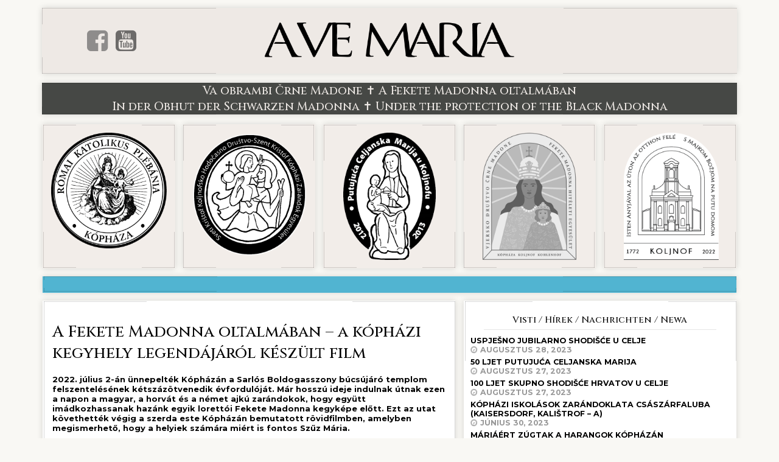

--- FILE ---
content_type: text/html; charset=UTF-8
request_url: http://www.avemaria.hu/a-fekete-madonna-oltalmaban-a-kophazi-kegyhely-legendajarol-keszult-film/
body_size: 7129
content:
 
<!DOCTYPE html PUBLIC "-//W3C//DTD XHTML 1.0 Transitional//EN" "http://www.w3.org/TR/xhtml1/DTD/xhtml1-transitional.dtd">
<html xmlns="http://www.w3.org/1999/xhtml">
<head>
<title>A Fekete Madonna oltalmában &#8211; a kópházi kegyhely legendájáról készült film /  Ave Maria</title>
<meta http-equiv="Content-Type" content="text/html; charset=utf-8" />
<meta name="author" content="Ave Maria" />
<meta http-equiv="content-language" content="hu" />
<meta name="viewport" content="width=device-width, initial-scale=1.0"/>
<meta http-equiv="Cache-Control" content="no-cache, no-store, must-revalidate" />
<meta http-equiv="Pragma" content="no-cache" />
<meta http-equiv="Expires" content="0" />
<meta name="theme-color" content="#fff"/>
<meta name="msapplication-navbutton-color" content="#fff"/>
<meta name="apple-mobile-web-app-status-bar-style" content="#fff"/>
<link href="http://www.avemaria.hu/wp-content/themes/2023.avemaria.hu/style.css" rel="stylesheet" type="text/css" />
<link rel="shortcut icon" href="http://www.avemaria.hu/wp-content/themes/2023.avemaria.hu/images/favicon.png" />
<link rel="icon" href="http://www.avemaria.hu/wp-content/themes/2023.avemaria.hu/images/favicon.png" />
<script type="text/javascript" src="https://code.jquery.com/jquery-latest.js"></script>
<meta name='robots' content='max-image-preview:large' />
<link rel='dns-prefetch' href='//cdn.jsdelivr.net' />
<link rel="alternate" type="application/rss+xml" title="Ave Maria &raquo; A Fekete Madonna oltalmában &#8211; a kópházi kegyhely legendájáról készült film hozzászólás hírcsatorna" href="http://www.avemaria.hu/a-fekete-madonna-oltalmaban-a-kophazi-kegyhely-legendajarol-keszult-film/feed/" />
<link rel="alternate" title="oEmbed (JSON)" type="application/json+oembed" href="http://www.avemaria.hu/wp-json/oembed/1.0/embed?url=http%3A%2F%2Fwww.avemaria.hu%2Fa-fekete-madonna-oltalmaban-a-kophazi-kegyhely-legendajarol-keszult-film%2F" />
<link rel="alternate" title="oEmbed (XML)" type="text/xml+oembed" href="http://www.avemaria.hu/wp-json/oembed/1.0/embed?url=http%3A%2F%2Fwww.avemaria.hu%2Fa-fekete-madonna-oltalmaban-a-kophazi-kegyhely-legendajarol-keszult-film%2F&#038;format=xml" />
<style id='wp-img-auto-sizes-contain-inline-css' type='text/css'>
img:is([sizes=auto i],[sizes^="auto," i]){contain-intrinsic-size:3000px 1500px}
/*# sourceURL=wp-img-auto-sizes-contain-inline-css */
</style>
<style id='wp-block-library-inline-css' type='text/css'>
:root{--wp-block-synced-color:#7a00df;--wp-block-synced-color--rgb:122,0,223;--wp-bound-block-color:var(--wp-block-synced-color);--wp-editor-canvas-background:#ddd;--wp-admin-theme-color:#007cba;--wp-admin-theme-color--rgb:0,124,186;--wp-admin-theme-color-darker-10:#006ba1;--wp-admin-theme-color-darker-10--rgb:0,107,160.5;--wp-admin-theme-color-darker-20:#005a87;--wp-admin-theme-color-darker-20--rgb:0,90,135;--wp-admin-border-width-focus:2px}@media (min-resolution:192dpi){:root{--wp-admin-border-width-focus:1.5px}}.wp-element-button{cursor:pointer}:root .has-very-light-gray-background-color{background-color:#eee}:root .has-very-dark-gray-background-color{background-color:#313131}:root .has-very-light-gray-color{color:#eee}:root .has-very-dark-gray-color{color:#313131}:root .has-vivid-green-cyan-to-vivid-cyan-blue-gradient-background{background:linear-gradient(135deg,#00d084,#0693e3)}:root .has-purple-crush-gradient-background{background:linear-gradient(135deg,#34e2e4,#4721fb 50%,#ab1dfe)}:root .has-hazy-dawn-gradient-background{background:linear-gradient(135deg,#faaca8,#dad0ec)}:root .has-subdued-olive-gradient-background{background:linear-gradient(135deg,#fafae1,#67a671)}:root .has-atomic-cream-gradient-background{background:linear-gradient(135deg,#fdd79a,#004a59)}:root .has-nightshade-gradient-background{background:linear-gradient(135deg,#330968,#31cdcf)}:root .has-midnight-gradient-background{background:linear-gradient(135deg,#020381,#2874fc)}:root{--wp--preset--font-size--normal:16px;--wp--preset--font-size--huge:42px}.has-regular-font-size{font-size:1em}.has-larger-font-size{font-size:2.625em}.has-normal-font-size{font-size:var(--wp--preset--font-size--normal)}.has-huge-font-size{font-size:var(--wp--preset--font-size--huge)}.has-text-align-center{text-align:center}.has-text-align-left{text-align:left}.has-text-align-right{text-align:right}.has-fit-text{white-space:nowrap!important}#end-resizable-editor-section{display:none}.aligncenter{clear:both}.items-justified-left{justify-content:flex-start}.items-justified-center{justify-content:center}.items-justified-right{justify-content:flex-end}.items-justified-space-between{justify-content:space-between}.screen-reader-text{border:0;clip-path:inset(50%);height:1px;margin:-1px;overflow:hidden;padding:0;position:absolute;width:1px;word-wrap:normal!important}.screen-reader-text:focus{background-color:#ddd;clip-path:none;color:#444;display:block;font-size:1em;height:auto;left:5px;line-height:normal;padding:15px 23px 14px;text-decoration:none;top:5px;width:auto;z-index:100000}html :where(.has-border-color){border-style:solid}html :where([style*=border-top-color]){border-top-style:solid}html :where([style*=border-right-color]){border-right-style:solid}html :where([style*=border-bottom-color]){border-bottom-style:solid}html :where([style*=border-left-color]){border-left-style:solid}html :where([style*=border-width]){border-style:solid}html :where([style*=border-top-width]){border-top-style:solid}html :where([style*=border-right-width]){border-right-style:solid}html :where([style*=border-bottom-width]){border-bottom-style:solid}html :where([style*=border-left-width]){border-left-style:solid}html :where(img[class*=wp-image-]){height:auto;max-width:100%}:where(figure){margin:0 0 1em}html :where(.is-position-sticky){--wp-admin--admin-bar--position-offset:var(--wp-admin--admin-bar--height,0px)}@media screen and (max-width:600px){html :where(.is-position-sticky){--wp-admin--admin-bar--position-offset:0px}}

/*# sourceURL=wp-block-library-inline-css */
</style><style id='global-styles-inline-css' type='text/css'>
:root{--wp--preset--aspect-ratio--square: 1;--wp--preset--aspect-ratio--4-3: 4/3;--wp--preset--aspect-ratio--3-4: 3/4;--wp--preset--aspect-ratio--3-2: 3/2;--wp--preset--aspect-ratio--2-3: 2/3;--wp--preset--aspect-ratio--16-9: 16/9;--wp--preset--aspect-ratio--9-16: 9/16;--wp--preset--color--black: #000000;--wp--preset--color--cyan-bluish-gray: #abb8c3;--wp--preset--color--white: #ffffff;--wp--preset--color--pale-pink: #f78da7;--wp--preset--color--vivid-red: #cf2e2e;--wp--preset--color--luminous-vivid-orange: #ff6900;--wp--preset--color--luminous-vivid-amber: #fcb900;--wp--preset--color--light-green-cyan: #7bdcb5;--wp--preset--color--vivid-green-cyan: #00d084;--wp--preset--color--pale-cyan-blue: #8ed1fc;--wp--preset--color--vivid-cyan-blue: #0693e3;--wp--preset--color--vivid-purple: #9b51e0;--wp--preset--gradient--vivid-cyan-blue-to-vivid-purple: linear-gradient(135deg,rgb(6,147,227) 0%,rgb(155,81,224) 100%);--wp--preset--gradient--light-green-cyan-to-vivid-green-cyan: linear-gradient(135deg,rgb(122,220,180) 0%,rgb(0,208,130) 100%);--wp--preset--gradient--luminous-vivid-amber-to-luminous-vivid-orange: linear-gradient(135deg,rgb(252,185,0) 0%,rgb(255,105,0) 100%);--wp--preset--gradient--luminous-vivid-orange-to-vivid-red: linear-gradient(135deg,rgb(255,105,0) 0%,rgb(207,46,46) 100%);--wp--preset--gradient--very-light-gray-to-cyan-bluish-gray: linear-gradient(135deg,rgb(238,238,238) 0%,rgb(169,184,195) 100%);--wp--preset--gradient--cool-to-warm-spectrum: linear-gradient(135deg,rgb(74,234,220) 0%,rgb(151,120,209) 20%,rgb(207,42,186) 40%,rgb(238,44,130) 60%,rgb(251,105,98) 80%,rgb(254,248,76) 100%);--wp--preset--gradient--blush-light-purple: linear-gradient(135deg,rgb(255,206,236) 0%,rgb(152,150,240) 100%);--wp--preset--gradient--blush-bordeaux: linear-gradient(135deg,rgb(254,205,165) 0%,rgb(254,45,45) 50%,rgb(107,0,62) 100%);--wp--preset--gradient--luminous-dusk: linear-gradient(135deg,rgb(255,203,112) 0%,rgb(199,81,192) 50%,rgb(65,88,208) 100%);--wp--preset--gradient--pale-ocean: linear-gradient(135deg,rgb(255,245,203) 0%,rgb(182,227,212) 50%,rgb(51,167,181) 100%);--wp--preset--gradient--electric-grass: linear-gradient(135deg,rgb(202,248,128) 0%,rgb(113,206,126) 100%);--wp--preset--gradient--midnight: linear-gradient(135deg,rgb(2,3,129) 0%,rgb(40,116,252) 100%);--wp--preset--font-size--small: 13px;--wp--preset--font-size--medium: 20px;--wp--preset--font-size--large: 36px;--wp--preset--font-size--x-large: 42px;--wp--preset--spacing--20: 0.44rem;--wp--preset--spacing--30: 0.67rem;--wp--preset--spacing--40: 1rem;--wp--preset--spacing--50: 1.5rem;--wp--preset--spacing--60: 2.25rem;--wp--preset--spacing--70: 3.38rem;--wp--preset--spacing--80: 5.06rem;--wp--preset--shadow--natural: 6px 6px 9px rgba(0, 0, 0, 0.2);--wp--preset--shadow--deep: 12px 12px 50px rgba(0, 0, 0, 0.4);--wp--preset--shadow--sharp: 6px 6px 0px rgba(0, 0, 0, 0.2);--wp--preset--shadow--outlined: 6px 6px 0px -3px rgb(255, 255, 255), 6px 6px rgb(0, 0, 0);--wp--preset--shadow--crisp: 6px 6px 0px rgb(0, 0, 0);}:where(.is-layout-flex){gap: 0.5em;}:where(.is-layout-grid){gap: 0.5em;}body .is-layout-flex{display: flex;}.is-layout-flex{flex-wrap: wrap;align-items: center;}.is-layout-flex > :is(*, div){margin: 0;}body .is-layout-grid{display: grid;}.is-layout-grid > :is(*, div){margin: 0;}:where(.wp-block-columns.is-layout-flex){gap: 2em;}:where(.wp-block-columns.is-layout-grid){gap: 2em;}:where(.wp-block-post-template.is-layout-flex){gap: 1.25em;}:where(.wp-block-post-template.is-layout-grid){gap: 1.25em;}.has-black-color{color: var(--wp--preset--color--black) !important;}.has-cyan-bluish-gray-color{color: var(--wp--preset--color--cyan-bluish-gray) !important;}.has-white-color{color: var(--wp--preset--color--white) !important;}.has-pale-pink-color{color: var(--wp--preset--color--pale-pink) !important;}.has-vivid-red-color{color: var(--wp--preset--color--vivid-red) !important;}.has-luminous-vivid-orange-color{color: var(--wp--preset--color--luminous-vivid-orange) !important;}.has-luminous-vivid-amber-color{color: var(--wp--preset--color--luminous-vivid-amber) !important;}.has-light-green-cyan-color{color: var(--wp--preset--color--light-green-cyan) !important;}.has-vivid-green-cyan-color{color: var(--wp--preset--color--vivid-green-cyan) !important;}.has-pale-cyan-blue-color{color: var(--wp--preset--color--pale-cyan-blue) !important;}.has-vivid-cyan-blue-color{color: var(--wp--preset--color--vivid-cyan-blue) !important;}.has-vivid-purple-color{color: var(--wp--preset--color--vivid-purple) !important;}.has-black-background-color{background-color: var(--wp--preset--color--black) !important;}.has-cyan-bluish-gray-background-color{background-color: var(--wp--preset--color--cyan-bluish-gray) !important;}.has-white-background-color{background-color: var(--wp--preset--color--white) !important;}.has-pale-pink-background-color{background-color: var(--wp--preset--color--pale-pink) !important;}.has-vivid-red-background-color{background-color: var(--wp--preset--color--vivid-red) !important;}.has-luminous-vivid-orange-background-color{background-color: var(--wp--preset--color--luminous-vivid-orange) !important;}.has-luminous-vivid-amber-background-color{background-color: var(--wp--preset--color--luminous-vivid-amber) !important;}.has-light-green-cyan-background-color{background-color: var(--wp--preset--color--light-green-cyan) !important;}.has-vivid-green-cyan-background-color{background-color: var(--wp--preset--color--vivid-green-cyan) !important;}.has-pale-cyan-blue-background-color{background-color: var(--wp--preset--color--pale-cyan-blue) !important;}.has-vivid-cyan-blue-background-color{background-color: var(--wp--preset--color--vivid-cyan-blue) !important;}.has-vivid-purple-background-color{background-color: var(--wp--preset--color--vivid-purple) !important;}.has-black-border-color{border-color: var(--wp--preset--color--black) !important;}.has-cyan-bluish-gray-border-color{border-color: var(--wp--preset--color--cyan-bluish-gray) !important;}.has-white-border-color{border-color: var(--wp--preset--color--white) !important;}.has-pale-pink-border-color{border-color: var(--wp--preset--color--pale-pink) !important;}.has-vivid-red-border-color{border-color: var(--wp--preset--color--vivid-red) !important;}.has-luminous-vivid-orange-border-color{border-color: var(--wp--preset--color--luminous-vivid-orange) !important;}.has-luminous-vivid-amber-border-color{border-color: var(--wp--preset--color--luminous-vivid-amber) !important;}.has-light-green-cyan-border-color{border-color: var(--wp--preset--color--light-green-cyan) !important;}.has-vivid-green-cyan-border-color{border-color: var(--wp--preset--color--vivid-green-cyan) !important;}.has-pale-cyan-blue-border-color{border-color: var(--wp--preset--color--pale-cyan-blue) !important;}.has-vivid-cyan-blue-border-color{border-color: var(--wp--preset--color--vivid-cyan-blue) !important;}.has-vivid-purple-border-color{border-color: var(--wp--preset--color--vivid-purple) !important;}.has-vivid-cyan-blue-to-vivid-purple-gradient-background{background: var(--wp--preset--gradient--vivid-cyan-blue-to-vivid-purple) !important;}.has-light-green-cyan-to-vivid-green-cyan-gradient-background{background: var(--wp--preset--gradient--light-green-cyan-to-vivid-green-cyan) !important;}.has-luminous-vivid-amber-to-luminous-vivid-orange-gradient-background{background: var(--wp--preset--gradient--luminous-vivid-amber-to-luminous-vivid-orange) !important;}.has-luminous-vivid-orange-to-vivid-red-gradient-background{background: var(--wp--preset--gradient--luminous-vivid-orange-to-vivid-red) !important;}.has-very-light-gray-to-cyan-bluish-gray-gradient-background{background: var(--wp--preset--gradient--very-light-gray-to-cyan-bluish-gray) !important;}.has-cool-to-warm-spectrum-gradient-background{background: var(--wp--preset--gradient--cool-to-warm-spectrum) !important;}.has-blush-light-purple-gradient-background{background: var(--wp--preset--gradient--blush-light-purple) !important;}.has-blush-bordeaux-gradient-background{background: var(--wp--preset--gradient--blush-bordeaux) !important;}.has-luminous-dusk-gradient-background{background: var(--wp--preset--gradient--luminous-dusk) !important;}.has-pale-ocean-gradient-background{background: var(--wp--preset--gradient--pale-ocean) !important;}.has-electric-grass-gradient-background{background: var(--wp--preset--gradient--electric-grass) !important;}.has-midnight-gradient-background{background: var(--wp--preset--gradient--midnight) !important;}.has-small-font-size{font-size: var(--wp--preset--font-size--small) !important;}.has-medium-font-size{font-size: var(--wp--preset--font-size--medium) !important;}.has-large-font-size{font-size: var(--wp--preset--font-size--large) !important;}.has-x-large-font-size{font-size: var(--wp--preset--font-size--x-large) !important;}
/*# sourceURL=global-styles-inline-css */
</style>

<style id='classic-theme-styles-inline-css' type='text/css'>
/*! This file is auto-generated */
.wp-block-button__link{color:#fff;background-color:#32373c;border-radius:9999px;box-shadow:none;text-decoration:none;padding:calc(.667em + 2px) calc(1.333em + 2px);font-size:1.125em}.wp-block-file__button{background:#32373c;color:#fff;text-decoration:none}
/*# sourceURL=/wp-includes/css/classic-themes.min.css */
</style>
<link rel='stylesheet' id='fancybox-css-css' href='https://cdn.jsdelivr.net/gh/fancyapps/fancybox@3.5.7/dist/jquery.fancybox.min.css?ver=6.9' type='text/css' media='all' />
<link rel='stylesheet' id='twd_rye-css' href='http://www.avemaria.hu/wp-content/plugins/twd-reponsive-youtube-embed/twd-reponsive-youtube-embed.css?ver=6.9' type='text/css' media='all' />
<script type="text/javascript" src="http://www.avemaria.hu/wp-includes/js/jquery/jquery.min.js?ver=3.7.1" id="jquery-core-js"></script>
<script type="text/javascript" src="http://www.avemaria.hu/wp-includes/js/jquery/jquery-migrate.min.js?ver=3.4.1" id="jquery-migrate-js"></script>
<link rel="https://api.w.org/" href="http://www.avemaria.hu/wp-json/" /><link rel="alternate" title="JSON" type="application/json" href="http://www.avemaria.hu/wp-json/wp/v2/posts/4956" /><link rel="EditURI" type="application/rsd+xml" title="RSD" href="http://www.avemaria.hu/xmlrpc.php?rsd" />
<link rel="canonical" href="http://www.avemaria.hu/a-fekete-madonna-oltalmaban-a-kophazi-kegyhely-legendajarol-keszult-film/" />
<link rel='shortlink' href='http://www.avemaria.hu/?p=4956' />

</head>

<body>
<div class="mobil">
<div id="mobil-menu-toggle"><a href="http://www.avemaria.hu/"><img src="http://www.avemaria.hu/wp-content/themes/2023.avemaria.hu/images/logo.png"  alt="" /></a>
  <div id="menu-toggle">Menu</div>
<ul id="navigation">



 
</ul>
  
</div>
</div>


<div id="header" class="cornered-border">
<div>
<a target="_blank" class="fa fa-facebook-square" href="https://www.facebook.com/avemaria.hu/"></a>
<a target="_blank" class="fa fa-youtube-square" href="https://www.youtube.com/playlist?list=PLRjJGsonb0Re788lEaSfMda5NzFiZtGBM"></a></div>
<div><a href="http://www.avemaria.hu/"><img src="http://www.avemaria.hu/wp-content/themes/2023.avemaria.hu/images/logo.png" alt="Ave Maria" /></a></div>
<div>
<ul>

</ul>
</div>
</div>

<div class="slogan cornered-border">
<h2>Va obrambi Črne Madone ✝ A Fekete Madonna oltalmában<br />
In der Obhut der Schwarzen Madonna ✝ Under the protection of the Black Madonna</h2>
</div>

  
<div class="homelogos">
<div class="cornered-border"><a href="http://www.avemaria.hu/hrvatski-magyar/kontakti-kapcsolatok/"><img src="http://www.avemaria.hu/wp-content/themes/2023.avemaria.hu/images/plebania_logo.png" alt="" /></a></div>
<div class="cornered-border"><a href="http://www.avemaria.hu/vandor-hrvatski-magyar/o-nami-rolunk/"><img src="http://www.avemaria.hu/wp-content/themes/2023.avemaria.hu/images/vandor_logo.png" alt="" /></a></div>
<div class="cornered-border"><a href="http://www.avemaria.hu/maria-hrvatski-magyar/putujuca-celjanska-marija-vandor-szuzanya/"><img src="http://www.avemaria.hu/wp-content/themes/2023.avemaria.hu/images/maria_logo.png" alt="" /></a></div>
<div class="cornered-border"><a href="http://www.avemaria.hu/vjersko-drustvo-crne-madone-koljnof-fekete-madonna-hiteleti-egyesulet-kophaza-hr-hu/"><img src="http://www.avemaria.hu/wp-content/themes/2023.avemaria.hu/images/madonna_logo.png" alt="" /></a></div>
<div class="cornered-border"><a href="http://www.avemaria.hu/1772-2022-hr-hu/"><img src="http://www.avemaria.hu/wp-content/themes/2023.avemaria.hu/images/templom_logo.png" alt="" /></a></div>
</div>





<div class="menu cornered-border">
  <ul>
  
  

  
  
  
  
 
  </ul>
</div>

<div id="content">

<div class="content cornered-border">
<h1>A Fekete Madonna oltalmában &#8211; a kópházi kegyhely legendájáról készült film</h1>
<p><strong>2022. július 2-án ünnepelték Kópházán a Sarlós Boldogasszony búcsújáró templom felszentelésének kétszázötvenedik évfordulóját. Már hosszú ideje indulnak útnak ezen a napon a magyar, a horvát és a német ajkú zarándokok, hogy együtt imádkozhassanak hazánk egyik lorettói Fekete Madonna kegyképe előtt. Ezt az utat követhették végig a szerda este Kópházán bemutatott rövidfilmben, amelyben megismerhető, hogy a helyiek számára miért is fontos Szűz Mária.</strong></p>
<p>Kópházán a búcsújárás hagyománya több száz évre tekint vissza. A környékbeli falvakból, sőt a Várvidék ausztriai oldaláról is sokan indulnak ilyenkor útnak. A filmben Németh Antal kanonok és Mogyorósi Márk Ányos bencés szerzetes vallanak személyes kötődéseikről, de arról is, hogy napjainkban mi is lehet a valódi küldetése a kópházi kegyhelynek. Mogyorósi Márk Ányos szerint ez a szentély a találkozások helye: három nemzet találkozik itt a búcsú ünnepén. Mogyorósi Márk Ányos vallja, hogy a szentélyben vagy a zarándokút során az ember számos kérdésre választ kaphat. Az egyik legfontosabb, hogy az ember békére leljen. Együtt kell tennünk a békéért – tette hozzá.</p>
<p><a href="http://www.avemaria.hu/wp-content/uploads/2023/06/20230302_K_sopronmedia_01-scaled.webp"><img fetchpriority="high" decoding="async" class="aligncenter wp-image-4957" src="http://www.avemaria.hu/wp-content/uploads/2023/06/20230302_K_sopronmedia_01-500x194.webp" alt="" width="700" height="271" /></a></p>
<p>A Horvát Nemzetiségi Önkormányzat Kópháza képviselője, Mogyorósi Péter/Petar hangsúlyozta, számukra, a már fél évezrede itt élő várvidéki horvátoknak fontos megtartó erő a hit. A film valójában ezt is kifejezi – mondta. A horvát és magyar nyelvű rövidfilmben megismerjük továbbá a zarándokok motivációit is, akik különböző pontokról indulva egy irányba, együtt haladnak egészen Kópházáig. A szereplők az út során vallanak arról, hogy miért is kötődnek a kópházi kegyhely misztériumához. Gondolataik számos tanulsággal szolgálhatnak mindannyiunk számára, amelyek segíthetnek a mindennapi élet kihívásaiban is.</p>
<p><a href="http://www.avemaria.hu/wp-content/uploads/2023/06/20230302_K_sopronmedia_02.webp"><img decoding="async" class="aligncenter wp-image-4958" src="http://www.avemaria.hu/wp-content/uploads/2023/06/20230302_K_sopronmedia_02-500x281.webp" alt="" width="700" height="394" /></a></p>
<p>Elsődleges célunk volt, hogy feldolgozzuk és bemutassuk a helybéliek kötődését: miért is meghatározó számukra a Fekete Madonna legendája. Történeteik jól példázzák, hogy a felgyorsult világban, a 21. században miként is tarthat egy közösség életben egy több száz éves hagyományt – mondta Bárány Krisztián, az imázsfilm szerkesztő-rendezője. Az imázsfilmet a Horvát Nemzetiségi Önkormányzat Kópháza megbízásából, a horvátországi Központi Államigazgatási Hivatal támogatásával a Filmever Stúdió készítette. Az alkotás szerkesztő-rendezője Bárány Krisztián, operatőrei Holovitz Edgár és Verőcei Gábor volt. Közreműködött Bárány Cintia és Mogyorósi Péter/Petar, a helyi nemzetiségi önkormányzat képviselője is.</p>
<p><a href="http://www.avemaria.hu/wp-content/uploads/2023/06/20230302_K_sopronmedia_03.webp"><img decoding="async" class="aligncenter wp-image-4959" src="http://www.avemaria.hu/wp-content/uploads/2023/06/20230302_K_sopronmedia_03-500x281.webp" alt="" width="700" height="394" /></a></p>
<p><a href="http://www.avemaria.hu/wp-content/uploads/2023/06/20230302_K_sopronmedia_04.webp"><img loading="lazy" decoding="async" class="aligncenter wp-image-4960" src="http://www.avemaria.hu/wp-content/uploads/2023/06/20230302_K_sopronmedia_04-500x281.webp" alt="" width="700" height="394" /></a></p>
<p>Képek forrása: Filmever Stúdió<br />
Sopron Média</p>
<br /><div class="clear"></div>
</div>
<!-- sidebar -->
<div class="sidebar cornered-border">
 <h2>Visti / Hírek / Nachrichten / Newa</h2>
  <div class="boxcontent">

<ul>
        <li><a href="http://www.avemaria.hu/uspjesno-jubilarno-shodisce-u-celje/">
            Uspješno jubilarno shodišće u Celje            <span>augusztus 28, 2023</span>
        </a></li>
                <li><a href="http://www.avemaria.hu/50-ljet-putujuca-celjanska-marija/">
            50 ljet Putujuća Celjanska Marija            <span>augusztus 27, 2023</span>
        </a></li>
                <li><a href="http://www.avemaria.hu/100-ljet-skupno-shodisce-hrvatov-u-celje/">
            100 ljet skupno shodišće Hrvatov u Celje            <span>augusztus 27, 2023</span>
        </a></li>
                <li><a href="http://www.avemaria.hu/kophazi-iskolasok-zarandoklata-csaszarfaluba-kaisersdorf-kalistrof-a/">
            Kópházi iskolások zarándoklata Császárfaluba (Kaisersdorf, Kalištrof &#8211; A)            <span>június 30, 2023</span>
        </a></li>
                <li><a href="http://www.avemaria.hu/mariaert-zugtak-a-harangok-kophazan/">
            Máriáért zúgtak a harangok Kópházán            <span>április 29, 2023</span>
        </a></li>
                <li><a href="http://www.avemaria.hu/a-fekete-madonna-oltalmaban-rovidfilm-a-kophazi-kegytemplomrol/">
            A Fekete Madonna oltalmában – rövidfilm a kópházi kegytemplomról            <span>április 1, 2023</span>
        </a></li>
                <li><a href="http://www.avemaria.hu/unter-dem-schutz-der-schwarzen-madonna/">
            Unter dem Schutz der Schwarzen Madonna            <span>március 19, 2023</span>
        </a></li>
        </ul>
<div class="clear"></div>
<div class="pagination"><div class="pagicurrent">1/0</div></div>



 




</div>
</div><div class="clear"></div>


</div>


<div id="footer">&copy; Copyright 2012 - 2026 | <a href="http://www.avemaria.hu" title="Ave Maria">Ave Maria</a> | design: <a href="https://www.tigaman.hu" title="tigaman webdesign" target="_blank">tigaman</a></div>
<script type="text/javascript" src="http://www.avemaria.hu/wp-content/themes/2023.avemaria.hu/js/scripts.js"></script>




<script type="speculationrules">
{"prefetch":[{"source":"document","where":{"and":[{"href_matches":"/*"},{"not":{"href_matches":["/wp-*.php","/wp-admin/*","/wp-content/uploads/*","/wp-content/*","/wp-content/plugins/*","/wp-content/themes/2023.avemaria.hu/*","/*\\?(.+)"]}},{"not":{"selector_matches":"a[rel~=\"nofollow\"]"}},{"not":{"selector_matches":".no-prefetch, .no-prefetch a"}}]},"eagerness":"conservative"}]}
</script>
<script type="text/javascript">
var thumbnails = jQuery("a:has(img)").not(".nolightbox").not('.envira-gallery-link').not('.ngg-simplelightbox').filter(function () {
            return /\.(jpe?g|png|gif|mp4|webp|bmp)(\?[^/]*)*$/i.test(jQuery(this).attr('href'))
        });
		thumbnails.addClass("tigaman-fancybox").attr("data-fancybox","gallery").getTitle();
        iframeLinks.attr({ "data-fancybox":"gallery" }).getTitle();		
</script>
<script type="text/javascript" src="https://cdn.jsdelivr.net/gh/fancyapps/fancybox@3.5.7/dist/jquery.fancybox.min.js?ver=3.5.7" id="fancybox-js-js"></script>



</body>
</html>

--- FILE ---
content_type: text/css
request_url: http://www.avemaria.hu/wp-content/themes/2023.avemaria.hu/style.css
body_size: 2200
content:
@charset "utf-8";
/* CSS Document */
/*  
Theme Name: Ave Maria 2023
Theme URI: http://www.avemaria.hu/
Description: Ave Maria
Version: 3.0
Author: tigaman
Author URI: http://www.tigaman.hu
*/

@import url("https://fonts.googleapis.com/css2?family=Cinzel:wght@400;500;600;700;800;900&display=swap");
@import url('https://fonts.googleapis.com/css2?family=Montserrat:ital,wght@0,100;0,200;0,300;0,400;0,500;0,600;0,700;0,800;0,900;1,100;1,200;1,300;1,400;1,500;1,600;1,700;1,800;1,900&display=swap');
@import url("font-awesome.min.css");
@import url("mobil-navigation.css");

body {
	margin: 0;
	padding: 0;
	font-size: 10px;
	font-family: 'Montserrat', sans-serif;
	background-color: rgba(249,248,244,1);
}
h1, h2, h3, h4, h5, h6 {
	font-family: 'Cinzel', serif;
	font-weight: 500;
}
a {
	text-decoration: none;
	color: #333333;
	transition: color .8s ease-out
}
a:hover {
	text-decoration: none;
	color: rgba(0,0,0,.5);
	transition: color .8s ease-out
}
.clear {
	clear: both;

}
.cornered-border {
    --clr-border: rgba(0,0,0,.15);	
    --clr-border-width: 1px;		
	background-image: linear-gradient(0deg, var(--clr-border), var(--clr-border) 25%, transparent 25%, transparent 75%, var(--clr-border) 75%), /* left*/
        linear-gradient(90deg, var(--clr-border), var(--clr-border) 25%, transparent 25%, transparent 75%, var(--clr-border) 75%), /* top */
        linear-gradient(180deg, var(--clr-border), var(--clr-border) 25%, transparent 25%, transparent 75%, var(--clr-border) 75%), /* right*/
        linear-gradient(270deg, var(--clr-border), var(--clr-border) 25%, transparent 25%, transparent 75%, var(--clr-border) 75%) ; /* bottom */
		
    background-position:  0 0, 0 0, 100% 0, 0 100%;
    background-size: var(--clr-border-width) 100%, 100% var(--clr-border-width), var(--clr-border-width) 100% , 100% var(--clr-border-width);
    background-repeat: no-repeat;				
	box-shadow: 0 0 10px rgba(0,0,0,.15);	

}

.cornered-border:hover {
    --clr-border: rgba(0,0,0,.25);				
	box-shadow: 0 0 10px rgba(0,0,0,.25);
	transition: .6s ease-in-out;	

}

#header {
	width: calc(90% - 1vw + 2px);
	max-width: 1400px;
	margin: 1vw auto;
	display: flex;
	justify-content: center;
	align-items: center;
	background-color: #EEE9E5;
}




#header div:nth-child(1) {
	flex: 1;
	text-align: center;
}
#header div:nth-child(1) a {
	font-size: 400%;
	margin: 0 5px;
	transition: .6s ease-in-out;
	filter: grayscale(100%);
	opacity: .7;
}
#header div:nth-child(1) a:hover {
	filter: grayscale(0%);
	transition: .6s ease-in-out;
	opacity: 1;
}



#header div:nth-child(1) > a:nth-child(1) {
	color: #4267B2;

}

#header div:nth-child(1)> a:nth-child(2) {
  color: red;

}



#header div:nth-child(2) {
	flex: 3;


}
#header div:nth-child(2) img {
	width: 60%;
	height: auto;
	margin: 1vw 20%;
}

#header div:nth-child(3) {
	flex: 1;
	text-align: center;
	font-size: 110%;
}
#header div:nth-child(3) ul {
	list-style-type: none;
	margin: 0;
	padding: 0;
}


.slogan {
	width: calc(90% - 1vw + 2px);
	max-width: 1400px;
	margin: 1vw auto;
	background-color: #464845;
	color: rgba(238,233,229,1);
	font-size: 1vw;
	text-align: center;
}


.homelogos {
  display: flex;
	width: 90%;
  max-width: 1400px;
  margin: 0 auto;	
} 
.homelogos div {
    margin: 0 .5vw;
	flex: 1;
	border: 1px solid rgba(0,0,0,.0);
	padding: 1vw;
	width: calc(20% - 3vw - 2px);
	background-color: rgba(242,237,233,1);
}
.homelogos div img {
	width: 100%;
	height: auto;
	opacity: 1;
	transition: .4s ease-in-out;
}
.homelogos div:hover  {
	border: 1px solid rgba(0,0,0,.1);
	transition: .4s ease-in-out;
}
.homelogos div:hover img {
	opacity: .6;
	transition: .4s ease-in-out;
}


.menu {
	text-align: center;
	width: calc(90% - 3vw - 2px);
	border: 1px solid rgba(0,0,0,.0);
	padding: 1vw;
	margin: 1vw auto;
	text-transform: uppercase;
	font-size: 140%;
	position: sticky;
	top: 0vw;
	z-index: 2;
	background-color: rgba(81,180,209,1);
}

.menu ul {
  list-style-type: none;
  padding: 0;
  margin: 0;
}

.menu li {
	display: inline-block;
	padding: 5px 1vw;
}
.menu li a   {
	color: rgba(255,255,255,1);
}

.menu li:not(:last-child) {
  border-right: 1px solid rgba(255,255,255,1);
}
.menu li a:hover,
.menu li.current_page_item {
	border-bottom: 3px solid rgba(0,0,0,.1);
}





#content {
	width: calc(90% - 1vw);
	margin: 1vw auto;  
	max-width: 1400px;


}


.video-container {
  position: relative;
  padding: 30% 0 0 0; 
  height: 0;
  overflow: hidden;	
  width: calc(60% - .5vw - 0px); 
  float: left;	


}

.video-container embed {
  position: absolute;
  top: 0;
  left: 0;
  width: 100%;
  height: 100%;
}

.content {
	position: relative;
	padding: 15px;

  width: calc(60% - .5vw - 32px); 
	border: 1px solid rgba(0,0,0,.0);
	float: left;
	font-size: 130%;background-color: #ffffff;


}


.sidebar {
	position: relative;
	width: calc(40% - .5vw - 24px);
	float: left;
	margin: 0 0 0 calc(1vw + 2px);
	border: 1px solid rgba(0,0,0,.0);
	padding: 10px;background-color: #ffffff;
}
.sidebar h2 {
	border-bottom: 1px solid rgba(0,0,0,.1);
	text-align: center;
	width: 90%;
	margin: 10px 5%;
	padding: 0 0 5px 0;
}
.boxcontent ul {
	list-style-type: none;
	margin: 0;
	padding: 0;
}
.boxcontent li  {
	margin: 0 0 5px 0;
}


.boxcontent li a  {
	font-size: 125%;
	text-transform: uppercase;
	font-weight: 700;
	color: rgba(0,0,0,1);
	display: block;
}
.boxcontent li a span {
	color: rgba(153,153,153,1);
	display: block;
}

.boxcontent li a span:before {
	content: "\f017"; /* Unicode representation of the Font Awesome clock icon */
	font-family: FontAwesome;
	display: inline-block;
	margin-right: 5px; /* Adjust as needed */
	font-weight: 300;
  animation: rotate 2s infinite linear; /* Add rotation animation */
}

@keyframes rotate {
  0% {
    transform: rotate(0deg); /* Starting rotation angle */
  }
  100% {
    transform: rotate(360deg); /* Ending rotation angle */
  }
}

#footer {
	border-top: 1px solid rgba(0,0,0,.1);
	box-shadow: 0 -5px 5px -5px #333;
	width: 100%;
	padding: 30px 0;
	text-align: center;
	background-color: #464845;
	color: rgba(255,255,255,1);
}

.pagination {
	display: grid;
	grid-template-columns: repeat(3, 1fr);
	grid-template-rows: 1fr;
	grid-column-gap: 10px;
	grid-row-gap: 10px;
	margin: 10px 25%;
	font-size: 100%;
	width: 50%;
} 
.pagination div {
	text-align: center;
	border: 1px solid #999999;
	padding: 10px 0;
	color: #999999;

} 
.pagination div:hover {
	background-color: #e0e0e0;
	transition: .4s background-color ease-in-out;
}



.pagination div a{

	color: #999999;

}


.pagination div i{
	color: #999999;
	margin: 2px 0 0 0;
}
	
.mobil{
	display: none;
}
.nomobil{
	display: inline;
}





/* ----------------------------  mobil -------------------------------------   */
@media screen and (max-width: 980px) {
/**/
.mobil{
	display: inline;
}
.nomobil{
	display: none;
}

#header,.slogan, .homelogos, .menu {display:none;}

#content {
	width: calc(95% - 0vw);
	margin: 0 auto;  
}


.video-container {
	padding: 50% 0 0 0;
  width: calc(100% - .5vw - 0px); 
	margin: 10px 0;
}

.content {
  width: calc(100% -  32px); 	
  margin: 10px 0;
}

.sidebar {
	width: calc(100% - 22px);
	margin: 10px 0;
}



--- FILE ---
content_type: text/css
request_url: http://www.avemaria.hu/wp-content/plugins/twd-reponsive-youtube-embed/twd-reponsive-youtube-embed.css?ver=6.9
body_size: 229
content:
@charset "utf-8";
/* CSS Document */

.twd-youtube-container {
	position: relative;
	padding-bottom: 56.25%; /* 16:9 */
	padding-top: 25px;
	height: 0;
}
.twd-youtube-container iframe {
	position: absolute;
	top: 0;
	left: 0;
	width: 100%;
	height: 100%;		
	box-shadow: 0 10px 5px -5px #888;

}

--- FILE ---
content_type: text/css
request_url: http://www.avemaria.hu/wp-content/themes/2023.avemaria.hu/mobil-navigation.css
body_size: 1005
content:
@charset "utf-8";
/* CSS Document */

#mobil-menu-toggle{
	position: relative;
	top: 0px;
	left: 0px;
	height: 65px;
	background-color: #ffffff;

}
 #mobil-menu-toggle img {
     position: absolute;
     top: 20px;
     left: 20px;
     height: 35px;
     width: auto;
}

.daynight {
     position: absolute;
     top: 25px;
     right: 120px;

}

 #menu-toggle {
	position: absolute;
	top: 22px;
	right: 25px;

}
/*Change toggle size by adjusting width & height*/
 .twd-menu-toggle {
	border: 0;
	position: relative;
	background-color: #9F0;
	cursor: pointer;
}
/*Change toggle color here*/
 .twd-menu-toggle i {
     position: absolute;
     top: 0;
     left: 0;
     width: 100%;
     height: 10%;
     -webkit-transition:all .2s;
     -moz-transition:all .2s;
     -o-transition:all .2s;
     transition:all .2s;
}
 .twd-menu-toggle i:nth-child(2) {
     top: 40%;
}
 .twd-menu-toggle i:nth-child(3) {
     top: 80%;
}
 .twd-menu-toggle.twd-active-toggle i {
}
 .twd-menu-toggle.twd-animate-toggle i:first-child, .twd-menu-toggle.twd-animate-toggle i:nth-child(2){
     top: 40%;
     -webkit-transform:rotate(45deg);
     -moz-transform:rotate(45deg);
     -ms-transform:rotate(45deg);
     -o-transform:rotate(45deg);
     transform:rotate(45deg);
}
 .twd-menu-toggle.twd-animate-toggle i:nth-child(3){
     top: 40%;
     -webkit-transform:rotate(-45deg);
     -moz-transform:rotate(-45deg);
     -ms-transform:rotate(-45deg);
     -o-transform:rotate(-45deg);
     transform:rotate(-45deg);
}
 #navigation {
     position: absolute;
     top: 65px;
     left: 0px;
     width: 100%;

}
 ul#navigation {
	margin: 0;
	padding: 0;
	list-style-type: none;
	text-transform: uppercase;
	font-weight: 400;
	letter-spacing: 2px;     
	z-index: 5;


}
 #navigation li {
	background-color: #fff;
	font-size: 100%;
	text-transform: uppercase;
	font-weight: 400;
	margin: 0 0 0px 0;
	border-bottom: 1px solid rgba(102,102,102,1);  
	position: relative;

}


#navigation li a {
	display: block;
	color: #000;
	width: 90%;
	padding: 15px 5%;
	text-decoration: none;
	text-align: left;
	letter-spacing: 2px;
}	
 #navigation li a:hover,  #navigation .current_page_item a,  #navigation .current-page-ancestor a{
	background-color: rgba(0,0,0,.75);
	color: #CCCCCC;
}

 #navigation li.menu-item-has-children:before {
	content: "+";
	position: absolute;
	top: 1em;
	right: 3%;
	transform: translateY(-50%);
	font-size: 200%;
	color: rgba(102,102,102,0.6);
}
 #navigation li.menu-item-has-children:hover:before {
	color: #FFFFFF
}

 #navigation .facebook a{
	background-color: #3b5998;
	color: #FFFFFF;
}

 #navigation, .sub-menu {
     display: none;
}
#navigation ul  {
	list-style-type: none;
	margin: 0;
	padding: 0;
}
	 
 #navigation li li {
	background-color: rgba(102,102,102,0.6);
	color: #FFF;
	font-size: 90%;
}

 #navigation li li a {
     color: #FFF;
}
#navigation li:first-child,
#navigation li:nth-child(2) {
filter: invert(100%);
}

/*  #navigation li:nth-last-child(2) {
     background-color: #1877f2; facebook
}*/
/* #navigation li:nth-last-child(1){
     background-color: #c32aa3;
	border-bottom: 2px solid rgba(255,255,255,1);}
/*youtube #navigation li:last-child { 
	background-color: #ff0000;
 
}*/
